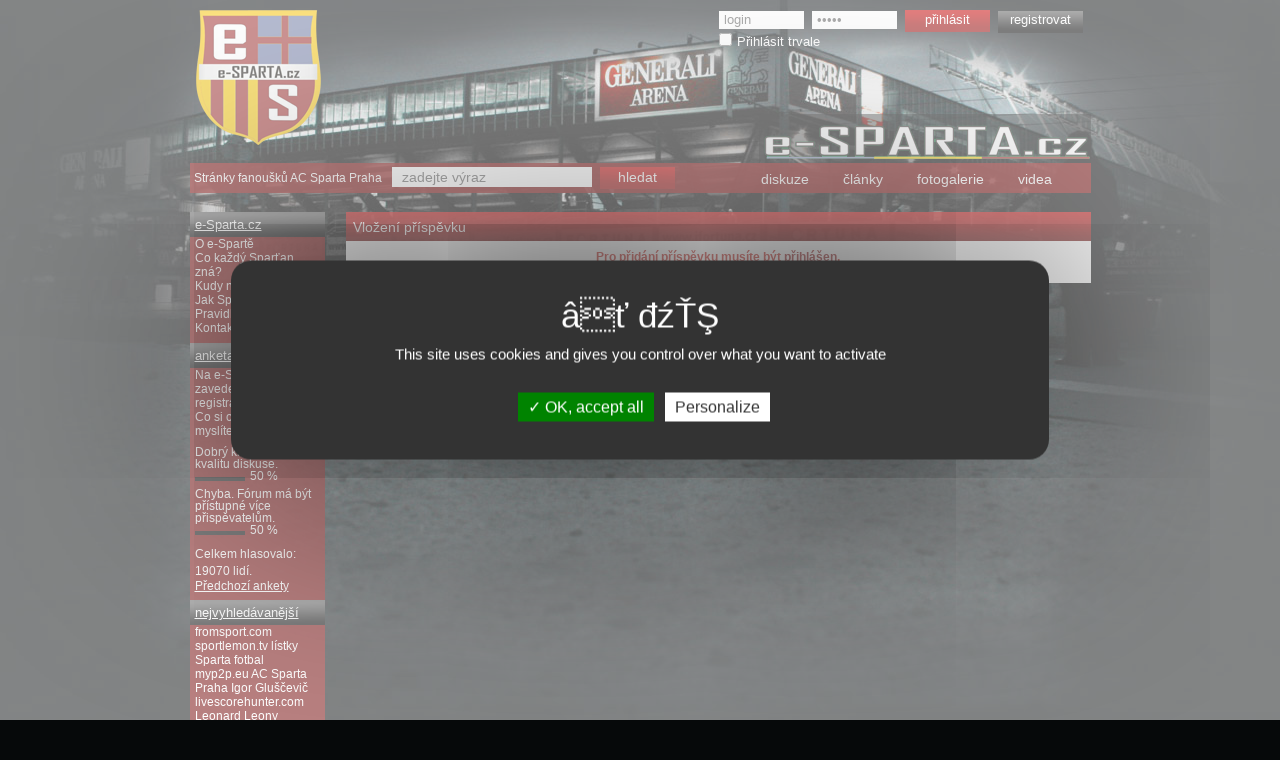

--- FILE ---
content_type: text/html; charset=windows-1250
request_url: http://www.e-sparta.cz/diskuze/vlozeni-prispevku?idRodic=128384
body_size: 4091
content:
<!DOCTYPE html PUBLIC "-//W3C//DTD XHTML 1.0 Strict//EN" "http://www.w3.org/TR/xhtml1/DTD/xhtml1-strict.dtd">
<html xmlns="http://www.w3.org/1999/xhtml" xml:lang="cs" lang="cs">
<head>
  <meta http-equiv="Content-Type" content="text/html; charset=windows-1250" />
  <meta http-equiv="Content-language" content="cs" />
  <meta name="resource-type" content="document" />
  <meta name="description" content="Přidání vlastního názoru do Sparťanské diskuze" lang="cs"/><meta name="keywords" content="vložení příspěvku, můj názor" />  <meta name="robots" content="all,index,follow" />
  <meta name="language" content="Czech" />
  <title>Reakce v diskuzi - Fórum e-sparta.cz</title>
  <link rel="stylesheet" type="text/css" href="/esparta.css?v=3" />
  <link rel="stylesheet" type="text/css" href="/lightbox.css" />
  <link rel="shortcut icon" href="/desimg/esparta.ico" />
  <link rel="alternate" title="E-sparta.cz RSS" href="http://www.e-sparta.cz/blog_rss.php" type="application/rss+xml" />
  <script type="text/javascript"> var ROOT_WEBU = "/";</script>
  <script src="/php_aplikace/js/global_otevreni_noveho_okna.js" type="text/javascript"></script>
  <script src="/php_aplikace/js/jquery-1.6.2.min.js" type="text/javascript"></script>
  <script src="/php_aplikace/js/jsDoplnky.js?v=1" type="text/javascript"></script>
    <script src="/php_aplikace/js/lightbox.js" type="text/javascript"></script>
  <script src="/php_aplikace/funkce_php/awm_LightboxData.php?root=Li4vLi4v" type="text/javascript"></script>
  <script src="/php_aplikace/js/scrollbar.js" type="text/javascript"></script>

  <script type="text/javascript" src="/tarteaucitron/tarteaucitron.js"></script>
  <script type="text/javascript">
    tarteaucitron.init({
    "privacyUrl": "", /* Privacy policy url */
    "hashtag": "#tarteaucitron", /* Open the panel with this hashtag */
    "cookieName": "tarteaucitron", /* Cookie name */
    "orientation": "middle", /* Banner position (top - bottom) */
    "groupServices": false, /* Group services by category */
    "showAlertSmall": false, /* Show the small banner on bottom right */
    "cookieslist": false, /* Show the cookie list */
    "closePopup": false, /* Show a close X on the banner */
    "showIcon": true, /* Show cookie icon to manage cookies */
    "iconSrc": "/desimg/logo.png", /* Optionnal: URL or base64 encoded image */
    "iconPosition": "BottomRight", /* BottomRight, BottomLeft, TopRight and TopLeft */
    "adblocker": false, /* Show a Warning if an adblocker is detected */
    "DenyAllCta" : false, /* Show the deny all button */
    "AcceptAllCta" : true, /* Show the accept all button when highPrivacy on */
    "highPrivacy": true, /* HIGHLY RECOMMANDED Disable auto consent */
    "handleBrowserDNTRequest": false, /* If Do Not Track == 1, disallow all */
    "removeCredit": false, /* Remove credit link */
    "moreInfoLink": true, /* Show more info link */
    "useExternalCss": false, /* If false, the tarteaucitron.css file will be loaded */
    "useExternalJs": false, /* If false, the tarteaucitron.js file will be loaded */
    //"cookieDomain": ".my-multisite-domaine.fr", /* Shared cookie for multisite */
    "readmoreLink": "", /* Change the default readmore link */
    "mandatory": true, /* Show a message about mandatory cookies */
    });
  </script>

  <!-- Global site tag (gtag.js) - Google Analytics -->
  <script async src="https://www.googletagmanager.com/gtag/js?id=UA-75476937-1"></script>
  <script>
    window.dataLayer = window.dataLayer || [];
    function gtag(){dataLayer.push(arguments);}
    gtag('js', new Date());
    gtag('consent', 'default', {'ad_storage': 'denied', 'analytics_storage': 'denied'});
    gtag('config', 'UA-75476937-1');
  </script>
  
</head>
<body>
  <div id="center">
    <div id="telo">
      <div id="pravyPanelTelo">
        <div id="includovanyObsahDiskuze">
          <h1>Vložení příspěvku</h1>
<div class="includovanyObsahVnitrek">
<p class="hlaseni">Pro přidání příspěvku musíte být <a href="/diskuze/prihlaseni">přihlášen</a>.</p></div>        </div>
                <div class="ruseniObtekani"></div>
      </div>
      <div id="levyPanel">
        <h2>e-Sparta.cz</h2>
        <div id="menu"><ul><li class="prvni"><a href='/o-e-sparte' class="prvni" title="Naše fórum" >O e-Spartě</a> </li> <li><a href='/co-kazdy-spartan-zna' title="Povinná znalost Sparťana" >Co každý Sparťan zná?</a> </li> <li><a href='/kudy-na-spartu' title="Kudy na Letnou" >Kudy na Spartu?</a> </li> <li><a href='/jak-spartu-podporit' title="Jak nás podpořit" >Jak Spartu podpořit?</a> </li> <li><a href='/pravidla' title="Pravidla diskuze na e-Spartě" >Pravidla</a> </li> <li class="posledni"><a href='/kontakt' class="posledni"  >Kontakt</a> </li> </ul> </div>

        <h2 class="anketa">anketa</h2>
        <div id="anketyStrucne">
          <div class="anketaStrucne">
              <p class="otazka">Na e-Spartě byla zavedená nová forma registrace do diskuse. Co si o této změně myslíte?</p><div class="moznost">
              <p class="odpoved"><a href="/ankety?moznost=183" title="Dobrý krok. Zlepšilo to kvalitu diskuse.">Dobrý krok. Zlepšilo to kvalitu diskuse.</a></p>
              <a href="/ankety?moznost=183" title="Dobrý krok. Zlepšilo to kvalitu diskuse."><img src="/desimg/prazdny_gif.gif" alt="50%" title="Dobrý krok. Zlepšilo to kvalitu diskuse." width="50" height="4" /></a>
              <p>50 %</p>
              <div class="ruseniObtekani"></div>
            </div><div class="moznost">
              <p class="odpoved"><a href="/ankety?moznost=184" title="Chyba. Fórum má být přístupné více přispěvatelům.">Chyba. Fórum má být přístupné více přispěvatelům.</a></p>
              <a href="/ankety?moznost=184" title="Chyba. Fórum má být přístupné více přispěvatelům."><img src="/desimg/prazdny_gif.gif" alt="50%" title="Chyba. Fórum má být přístupné více přispěvatelům." width="50" height="4" /></a>
              <p>50 %</p>
              <div class="ruseniObtekani"></div>
            </div><p class="celkem">Celkem hlasovalo:<br />19070 lidí.</p></div><p class="predchoziAnkety"><a href="/ankety" title="Více anket">Předchozí ankety</a></p>        </div>

        <h2 class="nejvyhledavanejsi"><a href="/diskuze/vyhledavana-slova">nejvyhledávanější</a></h2>
        <div id="nejvyhledavanejsi">
          <a href="/diskuze/vyhledavani?tag=fromsport" title="fromsport.com">fromsport.com</a> <a href="/diskuze/vyhledavani?tag=sportlemon" title="sportlemon.tv">sportlemon.tv</a> <a href="/diskuze/vyhledavani?tag=listky" title="lístky Sparta fotbal">lístky Sparta fotbal</a> <a href="/diskuze/vyhledavani?tag=myp2p" title="myp2p.eu">myp2p.eu</a> <a href="/diskuze/vyhledavani?tag=sparta" title="AC Sparta Praha">AC Sparta Praha</a> <a href="/diskuze/vyhledavani?tag=gluscevic" title="Igor Gluščevič">Igor Gluščevič</a> <a href="/diskuze/vyhledavani?tag=livescorehunter" title="livescorehunter.com">livescorehunter.com</a> <a href="/diskuze/vyhledavani?tag=kweuke" title="Leonard Leony Kweuke">Leonard Leony Kweuke</a> <a href="/diskuze/vyhledavani?tag=skalak" title="Jiří Skalák">Jiří Skalák</a> <a href="/diskuze/vyhledavani?tag=pavelka" title="David Pavelka">David Pavelka</a> <a href="/diskuze/vyhledavani?tag=kadlec" title="Václav Kadlec">Václav Kadlec</a> <a href="/diskuze/vyhledavani?tag=zeman" title="Martin Zeman">Martin Zeman</a> <a href="/diskuze/vyhledavani?tag=wilfried" title="Bony Wilfried">Bony Wilfried</a> <a href="/diskuze/vyhledavani?tag=chovanec" title="Jozef Chovanec">Jozef Chovanec</a> <a href="/diskuze/vyhledavani?tag=bony" title="Bony Wilfried">Bony Wilfried</a> <a href="/diskuze/vyhledavani?tag=repka" title="Tomáš Řepka">Tomáš Řepka</a> <a href="/diskuze/vyhledavani?tag=hrebik" title="Jaroslav Hřebík">Jaroslav Hřebík</a> <a href="/diskuze/vyhledavani?tag=hoheneder" title="Niklas Hoheneder">Niklas Hoheneder</a> <a href="/diskuze/vyhledavani?tag=adiaba" title="Adiaba Bondoa">Adiaba Bondoa</a> <a href="/diskuze/vyhledavani?tag=rosicky" title="Tomáš Rosický">Tomáš Rosický</a> <a href="/diskuze/vyhledavani?tag=quan" title="Quan Mac Hong">Quan Mac Hong</a> <a href="/diskuze/vyhledavani?tag=labant" title="Vladimír Labant">Vladimír Labant</a> <a href="/diskuze/vyhledavani?tag=putz" title="Petr Putz">Petr Putz</a> <a href="/diskuze/vyhledavani?tag=matejovsky" title="Marek Matějovský">Marek Matějovský</a> <a href="/diskuze/vyhledavani?tag=polom" title="Roman Polom">Roman Polom</a> <a href="/diskuze/vyhledavani?tag=pamic" title="Manuel Pamič">Manuel Pamič</a> <a href="/diskuze/vyhledavani?tag=straka" title="František Straka">František Straka</a> <a href="/diskuze/vyhledavani?tag=jurdik" title="Milan Jurdík">Milan Jurdík</a> <a href="/diskuze/vyhledavani?tag=vacek" title="Kamil Vacek">Kamil Vacek</a> <a href="/diskuze/vyhledavani?tag=zitka" title="Daniel Zítka">Daniel Zítka</a> <a href="/diskuze/vyhledavani?tag=sionko" title="Libor Sionko">Libor Sionko</a> <a href="/diskuze/vyhledavani?tag=sadikovic" title="Enis Sadikovič">Enis Sadikovič</a> <a href="/diskuze/vyhledavani?tag=tresnak" title="Lukáš Třešňák">Lukáš Třešňák</a> <a href="/diskuze/vyhledavani?tag=kucka" title="Juraj Kucka">Juraj Kucka</a> <a href="/diskuze/vyhledavani?tag=petrzela" title="Milan Petržela">Milan Petržela</a> <a href="/diskuze/vyhledavani?tag=lustrinelli" title="Mauro Lustrinelli">Mauro Lustrinelli</a> <a href="/diskuze/vyhledavani?tag=mokrohajsky" title="Radim Mokrohajský">Radim Mokrohajský</a> <a href="/diskuze/vyhledavani?tag=griffiths" title="Henri Griffiths">Henri Griffiths</a> <a href="/diskuze/vyhledavani?tag=kalouda" title="Luboš Kalouda">Luboš Kalouda</a> <a href="/diskuze/vyhledavani?tag=grygera" title="Zdeněk Grygera">Zdeněk Grygera</a>         </div>
      </div>
      <div class="ruseniObtekani"></div>
    </div>
    <div id="zapati">
      <a href="http://sportovni-suvenyry.antikpraha.cz/"  onclick="return !window.open(this.href);">
        <img src="/desimg/banner_sport_antik.JPG" alt="Sportovní suvenýry" title="Sportovní suvenýry - Antik Praha" height="92" width="1163" />
      </a>
      <div id="spodekZapati">
        <div id="projekt">
          <a href="/" title="Sparťanská diskuze">e-sparta.cz</a> - projekt fanoušků
          <a href="/" title="Diskuzní fórum fanoušků fotbalové sparty">AC Sparta Praha</a> fotbal
        </div>
        <div id="dap">
          <a href="http://www.antikpraha.cz" title="Starožitný nábytek, starožitné předměty" onclick="return !window.open(this.href);">Starožitnosti</a>
        </div>
        <div id="autor">
          <a href="http://validator.w3.org/check?uri=referer" title="Validator" class="validator">&copy;</a> 2010 - 2014
        </div>
        <div class="ruseniObtekani"></div>
      </div>
    </div>
    <div id="zahlavi">
      <a href="/" title="Diskuzní fórum e-sparta.cz"><img src="/desimg/logo.png" class="logo" alt="Diskuzní fórum e-sparta.cz" title="Diskuzní fórum e-sparta.cz" width="125" height="136" /></a>
      <div id="pravaCast">
                  <div id="prihlaseni">
            <form action="/diskuze/prihlaseni" method="post" class="prihlaseni">
              <div>
                <input type="text" name="fNick" size="20" value="login" maxlength="50" onfocus="if (this.value == 'login') this.value = '';" onblur="if (this.value == '') this.value = 'login';" />
                <input type="password" name="fHeslo" size="20" value="heslo" maxlength="50" onfocus="if (this.value == 'heslo') this.value = '';" onblur="if (this.value == '') this.value = 'heslo';" />
                <input type="submit" name="fPrihlasit" value="přihlásit" />
                <input type="hidden" name="fOperace" value="prihlasit" />
                <a href="/diskuze/registrace">registrovat</a><br />
                <input type="checkbox" id="id_fTrvalePrihlaseni" name="fTrvalePrihlaseni" value="T" /><label for="id_fTrvalePrihlaseni">Přihlásit trvale</label>
              </div>
            </form>
          </div>
                <a href="/" title="Diskuzní fórum e-sparta.cz"><img src="/desimg/logo_esparta.png" class="logoVpravo" alt="Diskuzní fórum e-sparta.cz" title="Diskuzní fórum e-sparta.cz" width="332" height="49" /></a>
      </div>
      <div class="ruseniObtekani"></div>
      <div id="spodniCast">
        <span>Stránky fanoušků AC Sparta Praha</span>
        <form action="/diskuze/vyhledavani" method="post">
          <div>
            <input type="text" name="fHledat" value="zadejte výraz" size="30" maxlength="50" onclick="if (this.value == 'zadejte výraz') this.value = '';" onblur="if (this.value == '') this.value = 'zadejte výraz';" />
            <input type="submit" value="hledat" />
            <div class="ruseniObtekani"></div>
          </div>
        </form>
        <div id="menuZahlavi"><ul><li class="prvni"><a href='/diskuze' class="prvni"  >diskuze</a> </li> <li><a href='/media/clanky'  >články</a> </li> <li><a href='/media/fotogalerie'  >fotogalerie</a> </li> <li class="posledni"><a href='/media/videa' class="posledni"  >videa</a> </li> </ul> </div>
        <div class="ruseniObtekani"></div>
      </div>
    </div>
  </div>

  <script type="text/javascript">
    tarteaucitron.user.gtagUa = 'UA-75476937-1';
    // tarteaucitron.user.gtagCrossdomain = ['example.com', 'example2.com'];
    tarteaucitron.user.gtagMore = function () {
      gtag('consent', 'update', {'analytics_storage': 'granted'}); 
    };
    (tarteaucitron.job = tarteaucitron.job || []).push('gtag');
  </script>
</body>
</html>